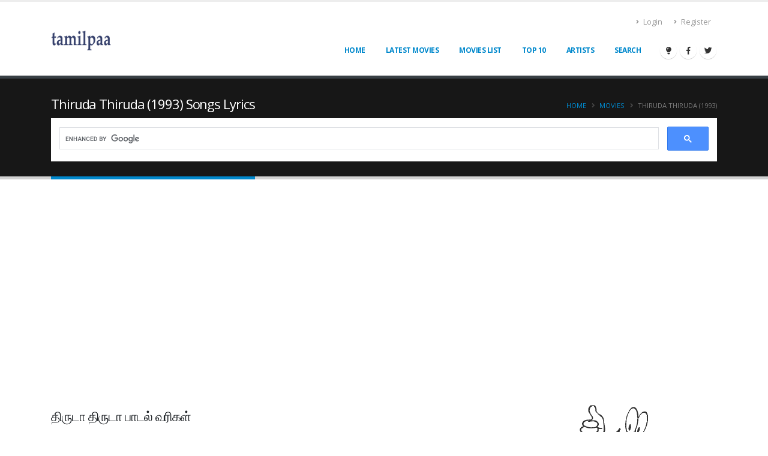

--- FILE ---
content_type: text/html; charset=UTF-8
request_url: https://www.tamilpaa.com/thiruda-thiruda-songs-lyrics
body_size: 10564
content:
<!DOCTYPE html>
<html lang="en" id="theme">

<head>
    <meta charset="utf-8">
    <meta http-equiv="X-UA-Compatible" content="IE=edge">
    <title>TamilPaa - Thiruda Thiruda (1993) Songs Lyrics |திருடா திருடா பாடல் வரிகள்</title>
    <meta name="csrf-token" content="6RqfY3cqZO46or0c5KdfNZGlnk3GormRsgAByEmQ">
    <meta name="description" content="Thiruda Thiruda (1993) songs lyrics, Thiruda Thiruda (1993) tamil lyrics, Thiruda Thiruda (1993) songs lyrics in tamil, திருடா திருடா பாடல் வரிகள், Thiruda Thiruda (1993) Songs, Thiruda Thiruda (1993) Varigal, Thiruda Thiruda (1993) Paadal Varigal">
    <meta name="keywords" content="Thiruda Thiruda (1993) songs lyrics in tamil, திருடா திருடா பாடல் வரிகள், Thiruda Thiruda (1993) Songs, Thiruda Thiruda (1993) Varigal, Thiruda Thiruda (1993) Paadal Varigal">
    <meta name="author" content="https://www.tamilpaa.com/DOMAIN">
    <link rel="canonical" href="https://www.tamilpaa.com/thiruda-thiruda-songs-lyrics" />
    <meta http-equiv="Content-Security-Policy" content="upgrade-insecure-requests">
    

    <!-- Mobile Metas -->
    <meta name="viewport" content="width=device-width, initial-scale=1, minimum-scale=1.0, shrink-to-fit=no">

    <!-- Web Fonts  -->
    <link rel="dns-prefetch" href="//fonts.gstatic.com">
    <link href="https://fonts.googleapis.com/css?family=Open+Sans:300,400,600,700,800%7CShadows+Into+Light" rel="stylesheet">

    <!-- Vendor CSS -->
    <link rel="stylesheet" href="https://www.tamilpaa.com/vendor/bootstrap/css/bootstrap.min.css">
    <link rel="stylesheet" href="https://www.tamilpaa.com/vendor/fontawesome-free/css/all.min.css">
    <link rel="stylesheet" href="https://www.tamilpaa.com/vendor/animate/animate.min.css">
    <link rel="stylesheet" href="https://www.tamilpaa.com/vendor/simple-line-icons/css/simple-line-icons.min.css">
    <link rel="stylesheet" href="https://www.tamilpaa.com/vendor/owl.carousel/assets/owl.carousel.min.css">
    <link rel="stylesheet" href="https://www.tamilpaa.com/vendor/owl.carousel/assets/owl.theme.default.min.css">
    <link rel="stylesheet" href="https://www.tamilpaa.com/vendor/magnific-popup/magnific-popup.min.css">

    <!-- Theme CSS -->
    <link rel="stylesheet" href="https://www.tamilpaa.com/css/theme.css">
    <link rel="stylesheet" href="https://www.tamilpaa.com/css/theme-elements.css">
    <link rel="stylesheet" href="https://www.tamilpaa.com/css/theme-blog.css">

    <!-- Current Page CSS -->
    <link rel="stylesheet" href="https://www.tamilpaa.com/vendor/rs-plugin/css/settings.css">
    <link rel="stylesheet" href="https://www.tamilpaa.com/vendor/rs-plugin/css/layers.css">
    <link rel="stylesheet" href="https://www.tamilpaa.com/vendor/rs-plugin/css/navigation.css">
    <link rel="stylesheet" href="https://www.tamilpaa.com/vendor/circle-flip-slideshow/css/component.css">

    <!-- Demo CSS -->

    <!-- Skin CSS -->
    <link rel="stylesheet" href="https://www.tamilpaa.com/css/skins/default.css">

    <!-- Theme Custom CSS -->
    <link rel="stylesheet" href="https://www.tamilpaa.com/css/custom.css">

    <!-- Head Libs -->
    <script src="https://www.tamilpaa.com/vendor/modernizr/modernizr.min.js"></script>

        <!-- sda code -->
    <script async src="https://pagead2.googlesyndication.com/pagead/js/adsbygoogle.js"></script>
    <script>
      (adsbygoogle = window.adsbygoogle || []).push({
        google_ad_client: "ca-pub-2989425397851729",
        enable_page_level_ads: true
      });
    </script>
        
</head>

<body class="">

    <div class="body" id="app">
        <header id="header" data-plugin-options="{'stickyEnabled': false, 'stickyEnableOnBoxed': false, 'stickyEnableOnMobile': false, 'stickyStartAt': 45, 'stickySetTop': '-45px', 'stickyChangeLogo': false}">
            <div class="header-body">
                <div class="header-container container">
                    <div class="header-row">
                        <div class="header-column">
                            <div class="header-row">
                                <div class="header-logo">
                                    <a href="https://www.tamilpaa.com">
                                        <img alt="TamilPaa" width="100" height="48" data-sticky-width="82" data-sticky-height="40" data-sticky-top="25" src="https://www.tamilpaa.com/images/tamilpaa-logo.png">
                                    </a>
                                </div>
                            </div>
                        </div>
                        <div class="header-column justify-content-end">
                            <div class="header-row pt-3">
                                <nav class="header-nav-top">
                                    <ul class="nav nav-pills">
                                                                                <li class="nav-item nav-item-anim-icon">
                                            <a class="nav-link pl-0" href="https://www.tamilpaa.com/login"><i class="fas fa-angle-right"></i> Login</a>
                                        </li>
                                        <li class="nav-item nav-item-anim-icon">
                                            <a class="nav-link" href="https://www.tamilpaa.com/sign-up"><i class="fas fa-angle-right"></i> Register</a>
                                        </li>
                                                                            </ul>
                                </nav>

                            </div>
                            <div class="header-row">
                                <div class="header-nav pt-1">
                                    <div class="header-nav-main header-nav-main-effect-1 header-nav-main-sub-effect-1">
                                        <nav class="collapse header-mobile-border-top">
                                            <ul class="nav nav-pills" id="mainNav">
                                                <li class="dropdown"><a class="dropdown-item " href="https://www.tamilpaa.com" id="home">Home</a></li>
                                                <li class="dropdown"><a class="dropdown-item " href="https://www.tamilpaa.com/latest-tamil-movies-list">Latest Movies</a></li>
                                                <li class="dropdown">
                                                    <a class="dropdown-item dropdown-toggle "> Movies List </a>
                                                    <ul class="dropdown-menu">
                                                        <li><a class="dropdown-item" href="https://www.tamilpaa.com/tamil-movies-list"> Tamil Movies List </a></li>
                                                        <li><a class="dropdown-item" href="https://www.tamilpaa.com/upcoming-tamil-movies-list"> Upcoming Movies</a></li>
                                                                                                                    <li><a class="dropdown-item" href="https://www.tamilpaa.com/tamil-movies-list-2026"> Tamil Movies List 2026</a></li>
                                                                                                                    <li><a class="dropdown-item" href="https://www.tamilpaa.com/tamil-movies-list-2025"> Tamil Movies List 2025</a></li>
                                                                                                                    <li><a class="dropdown-item" href="https://www.tamilpaa.com/tamil-movies-list-2024"> Tamil Movies List 2024</a></li>
                                                                                                                    <li><a class="dropdown-item" href="https://www.tamilpaa.com/tamil-movies-list-2023"> Tamil Movies List 2023</a></li>
                                                                                                                    <li><a class="dropdown-item" href="https://www.tamilpaa.com/tamil-movies-list-2022"> Tamil Movies List 2022</a></li>
                                                                                                                    <li><a class="dropdown-item" href="https://www.tamilpaa.com/tamil-movies-list-2021"> Tamil Movies List 2021</a></li>
                                                                                                            </ul>
                                                </li>
                                                <li class="dropdown">
                                                    <a class="dropdown-item dropdown-toggle ">Top 10</a>
                                                    <ul class="dropdown-menu">
                                                        <li><a class="dropdown-item" href="https://www.tamilpaa.com/top-ten-songs-lyrics"> Top 10 Songs </a></li>
                                                        <li><a class="dropdown-item" href="https://www.tamilpaa.com/top-ten-movies">Top 10 Movies</a></li>
                                                                                                                    <li><a class="dropdown-item" href="https://www.tamilpaa.com/tamil-top-songs-2025"> Best Songs of  2025</a></li>
                                                                                                                    <li><a class="dropdown-item" href="https://www.tamilpaa.com/tamil-top-songs-2024"> Best Songs of  2024</a></li>
                                                                                                                    <li><a class="dropdown-item" href="https://www.tamilpaa.com/tamil-top-songs-2023"> Best Songs of  2023</a></li>
                                                                                                                    <li><a class="dropdown-item" href="https://www.tamilpaa.com/tamil-top-songs-2022"> Best Songs of  2022</a></li>
                                                                                                                    <li><a class="dropdown-item" href="https://www.tamilpaa.com/tamil-top-songs-2021"> Best Songs of  2021</a></li>
                                                                                                            </ul>
                                                </li>
                                                <li class="dropdown">
                                                    <a class="dropdown-item dropdown-toggle"> Artists </a>
                                                    <ul class="dropdown-menu">
                                                        <li><a class="dropdown-item" href="https://www.tamilpaa.com/people-list">Artists List</a></li>
                                                        <li><a class="dropdown-item" href="https://www.tamilpaa.com/tamil-lyricist-list">Tamil Lyricist List</a></li>
                                                        <li><a class="dropdown-item" href="https://www.tamilpaa.com/tamil-singers-list">Tamil Singers List</a></li>
                                                        <li><a class="dropdown-item" href="https://www.tamilpaa.com/tamil-music-directors-list">Music Directors</a></li>
                                                        <li><a class="dropdown-item" href="https://www.tamilpaa.com/tamil-movie-stars-list">Movie Stars List</a></li>
                                                    </ul>
                                                </li>
                                                <li class="dropdown"><a class="dropdown-item " href="https://www.tamilpaa.com/search-movies-songs-lyrics">Search</a></li>
                                            </ul>
                                        </nav>
                                    </div>
                                    <ul class="header-social-icons social-icons">
                                        <li class="social-icons-facebook d-md-none d-lg-none"><a href="https://www.tamilpaa.com/search-movies-songs-lyrics" title="Search"><i class="fas fa-search"></i></a></li>
                                        <li class="social-icons-facebook"><a href="javascript:;" title="Dark" id="darkIt" class=" "><i class="fas fa-lightbulb"></i></a></li>
                                        <li class="social-icons-facebook"><a href="https://www.facebook.com/Tamilpaa" target="_blank" title="Facebook"><i class="fab fa-facebook-f"></i></a></li>
                                        <li class="social-icons-twitter"><a href="https://twitter.com/tamilpaa" target="_blank" title="Twitter"><i class="fab fa-twitter"></i></a></li>
                                    </ul>
                                    <button class="btn header-btn-collapse-nav" data-toggle="collapse" data-target=".header-nav-main nav">
                                        <i class="fas fa-bars"></i>
                                    </button>
                                </div>
                            </div>
                        </div>
                    </div>
                </div>
            </div>
        </header>

        <div role="main" class="main">
            <section class="page-header page-header-classic page-header-sm page-top">
    <div class="container">
        <div class="row">
            <div class="col-md-8 align-self-center p-static order-2 order-md-1">
                <h1 data-title-border>Thiruda Thiruda (1993) Songs Lyrics</h1>
            </div>

            <div class="col-md-4 align-self-center order-1 order-md-2">
                <ul class="breadcrumb d-block text-md-right">
                    <li><a href="https://www.tamilpaa.com">Home</a></li>
                    <li><a href="https://www.tamilpaa.com/tamil-movies-list">Movies</a></li>
                    <li class="active">Thiruda Thiruda (1993) </li>
                </ul>
            </div>
        </div>
        <div class="row">
            <div class="col-md-12 align-self-center p-static order-2 order-md-1 mt-2">
                <script async src="https://cse.google.com/cse.js?cx=003594246270614516395:u5l939toslm"></script>
                <div class="gcse-search"></div>
            </div>
        </div>
    </div>
</section>

<div class="container py-4">
    <div class="row">
        <div class="col-lg-8 order-lg-1">
            <div class="blog-posts">
                <div class="row">
                    <div class="col">

                        <h2 class="mb-2">திருடா திருடா பாடல் வரிகள்</h2>

                        <div class="row">
                            <div class="col-lg-12">
                                <div class="card">
                                    <img src="https://www.tamilpaa.com/upload/movies/thiruda-thiruda.jpg" alt="Thiruda Thiruda" class="card-img-top img-fluid appear-animation" data-appear-animation="rubberBand" data-appear-animation-delay="0" data-appear-animation-duration="2s" />
                                    <div class="card-body">
                                        <div class="row">
                                            <div class="col-md-12">
                                                <div class="row">
                                                    <div class="col-md-4 text-tertiary"> Movie Name </div>
                                                    <div class="col-md-8"> Thiruda Thiruda (1993) </div>
                                                </div>
                                                <div class="row">
                                                    <div class="col-md-4 text-tertiary"> Movie Name (in Tamil) </div>
                                                    <div class="col-md-8"> திருடா திருடா </div>
                                                </div>
                                                <div class="row">
                                                    <div class="col-md-4 text-tertiary"> Starring </div>
                                                    <div class="col-md-8"> Prashanth, Anand, Heera Rajgopal, Anu Agarwal, S. P. Balasubramaniam </div>
                                                </div>
                                                <div class="row">
                                                    <div class="col-md-4 text-tertiary"> Music </div>
                                                    <div class="col-md-8"> A. R. Rahman </div>
                                                </div>
                                                <div class="row">
                                                    <div class="col-md-4 text-tertiary"> Year </div>
                                                    <div class="col-md-8"> 13 November 1993 </div>
                                                </div>
                                            </div>
                                        </div>

                                    </div>
                                </div>
                            </div>
                        </div>

                        <div class="row">
                            <div class="col-lg-12 my-1">
                                <div class="card">
                                    <div class="card-header bg-color-grey text-1 text-uppercase">
                                        Lyrics List
                                    </div>
                                    <div class="card-body">
                                        <ul class="list list-icons list-icons-sm">
                                                                                        <li><i class="fas fa-caret-right"></i> <a href="https://www.tamilpaa.com/2a00aab134/raasathi-enn-tamil-songs-lyrics"> Raasathi Enn (ராசாத்தி என்ன்) </a></li>
                                                                                        <li><i class="fas fa-caret-right"></i> <a href="https://www.tamilpaa.com/75c1250a01/chandralekha-tamil-songs-lyrics"> Chandralekha (கொஞ்சம் நிலவு) </a></li>
                                                                                        <li><i class="fas fa-caret-right"></i> <a href="https://www.tamilpaa.com/dc47fa1e70/kannum-kannum-tamil-songs-lyrics"> Kannum Kannum (கண்ணும் கண்ணும்) </a></li>
                                                                                        <li><i class="fas fa-caret-right"></i> <a href="https://www.tamilpaa.com/b979a6aec9/putham-puthu-tamil-songs-lyrics"> Putham Puthu (புத்தம் புது) </a></li>
                                                                                        <li><i class="fas fa-caret-right"></i> <a href="https://www.tamilpaa.com/197342b256/thee-thee-tamil-songs-lyrics"> Thee Thee (தீ தீ தித்த்திக்கும் தீ) </a></li>
                                                                                        <li><i class="fas fa-caret-right"></i> <a href="https://www.tamilpaa.com/f72eafd333/aathukulla-airu-meenu-tamil-songs-lyrics"> Aathukulla Airu Meenu (ஆத்துக்குள்ள அயிர மீனு) </a></li>
                                                                                    </ul>
                                    </div>
                                </div>

                            </div>
                        </div>
                        
                        <div class="row">
                            <div class="col-lg-12 my-1">
                                <div class="card">
                                    <div class="card-header bg-color-grey text-1 text-uppercase">
                                        Story
                                    </div>
                                    <div class="card-body">
                                        Freshly printed bank notes to the value of 1,000 crore are stolen in India from a train by the henchmen of a tough gangster T.T. Vikram (Salim Ghouse) living in London. Portly CBI Inspector Laxminarayan (S.P. Balasubrahmanyam) and the other CBI officers are assigned to track down the 1,000 crore worth of stolen currency from the Nasik Government Security Press in 10 days.<br />
The CBI traces the robbery to Ashok Chellaiya, a businessman who had orchestrated the robbery. But before Ashok is arrested, he posts a key card of the container that holds the 1,000 crore notes to his ex, Chandralekha (Anu Agarwal). The CBI officers find a clue “SKF 1138” in Ashok’s office and grill him about it with no success. So they decide to question Chandralekha. Chandralekha, an entertainer by profession, absconds with the card when she learns that Ashok is arrested.<br />
<br />
Kadir (Anand) and Azhagu (Prashanth) are two thieves who are notorious in their village in South India for targeting rich landlords. During one robbery attempt, Azhagu stops the landlord’s niece, Rasathi (Heera Rajgopal), from committing suicide. She in turn offers to help them escape her uncle’s henchman on the condition that they take her with them.<br />
On the run from her uncle’s henchmen, they climb on top of a moving train. Chandralekha, traveling by the same train, helps the three get inside but quickly deduces that they are thieves. When CBI stops the train looking for her, she asks for their help, in return for a large sum of money. They help her escape in a horse cart but the CBI continues the pursuit. They fall from a cliff into the water below to escape. After resting, Kadir and Azhagu wake up to realize that Chandralekha has vanished along with their money bag. They leave a sleeping Rasathi alone and go to find Chandralekha.<br />
<br />
Vikram returns to India and bails out Ashok, but then kills him because he got caught. Chandralekha tries to call Ashok, but Vikram arranges to meet her to get the key card. The thieves find her, take back their bag and also steal one of her handbags. But the local police officers who see this,think that they stole her money bag, return it to her and arrest the thieves.<br />
While being transported back, they find a handgun on the handbag they stole from Chandralekha. Using the handgun, they escape the police and board a local bus, only to find an enraged Rasathi inside. A group of strong men stop the bus and look for Rasathi. Azhagu points out the hiding Rasathi to the men. The men forcefully drag her, beat her and take her away in a car. Azhagu and Kadir, realizing their mistake, chase and rescue Rasathi.<br />
<br />
Rasathi then tells them her story and that the goons are her uncle’s men. She grew up with her uncle and her aunt after the death of her parents. But after an astrologer told her uncle that he or his niece would die soon, he decided to marry Rasathi, thus making her his wife and also to get her wealth. That was the reason why she had tried to commit suicide earlier and is now running away from him.<br />
<br />
Chandralekha meets with Vikram’s men but realizes that the thieves robbed her handbag which contained the key card. Meanwhile the thieves throw away the contents of the handbag into a river after finding nothing valuable in it. The thieves reach a carnival and try to hide when they spot police officers. Chandralekha too, along with a couple of Vikram’s goons reach at the carnival. She manages to elude the goons, and promises large sum of money in return for the card to Kadir and Azhagu. The next day, they dive into the river and retrieve the card, only to get captured by Vikram and his goons, while Rasathi hides and watches. The goons beat the thieves to get information on the container from Chandralekha. She tells them that the container will pass through a particular checkpoint at a particular time. During this, Kadir steals the card. Soon a group of people pass near them. Rasathi in the cover of the people, help Kadir, Azhagu and Chandralekha escape. The goons, realizing that the card is missing, give chase but lose them. Vikram goes after the container.<br />
<br />
CBI officers, realizing that SKF 1138 is the number of a cargo container, are on pursuit to find it. The cargo container SKF 1138 is being transported in a truck, driven by an alcoholic driver who gives his truck as an assurance to a local bar owner for his previous spending in the bar. Kadir, Azhagu, Rasathi and Chandralekha run into the local police and runs away from them. While on the run, they accidentally fall from the edge of a cliff to on top of the cargo container which is being stolen by the truck driver. The truck driver, thinking that they are sent by the shop owner, tries to get them off the truck by driving erratically. This results in the truck falling into a river. All of them get out unharmed and use local elephants to pull out the truck. Kadir, Azhagu, Rasathi and Chandralekha then use the key card to open the container and are happy to see the money as Kadir and Rasathi profess their love for each other in secrecy.<br />
<br />
A little while later, Rasathi’s uncle finds her and takes her away and while Azhagu professes his love for Rasathi to a shocked Kadir. But as soon as they find out about her kidnapping, they go back to her uncle’s house and rescue her. Vikram gets a tip about the truck from a local, find it along with Chandralekha and the key card. Vikram and his goons tie her up and leave with the truck. On their way back, Azhagu and Kadir sees Vikram&#039;s men taking the truck. They manage to beat Vikram’s goons, climb on the truck and take it away.Then they hide the truck in the village.<br />
<br />
Laxminarayan and the CBI finds and arrests Chandralekha but, unable to find the truck, gather all the people in the village and tells them about the truck and the vast amount of money in it. This causes all the villagers to search for the truck frantically, which is exactly CBI hoped for. Kadir asks Rasathi to forget about him as he doesn’t want to see Azhagu hurt. Azhagu professes his love to Rasathi, who rejects it and leaves both of them.<br />
<br />
As Rasathi has always been against stealing, she decides to tell the CBI the location of truck with the money. But on the way, she is kidnapped by Vikram, is tied to the back of a car and is dragged to the village. In the village, Kadir and Azhagu, gives up the truck for the safety of Rasathi. The village people, sensing this is the truck with the money, all clamor to get to it. Vikram’s goons open fire on the people in which Rasathi’s evil uncle is killed. Vikram rides the truck away and take Rasathi as hostage.<br />
Chandralekha tells the CBI that the original plan was to take the container outside the country by a cruise liner, using a cargo train to get to the cruise liner. The CBI then finds the train Vikram is now traveling in but is unable to stop it. They pursue after the train. Kadir and Azhagu, has also followed Vikram to the train. During the battle with Vikram‘s goons and rescuing Rasathi, Azhagu sees Kadir and Rasathi embrace each other and realizes that they are in love. Then they fight and beat Vikram, get the key card and manage to stop the train.<br />
<br />
After seeing the container with the money, Kadir and Azhagu playfully ask the other to take care of Rasathi, while they take the money. The CBI catches up the train and secures the money.
                                    </div>
                                </div>
                            </div>
                        </div>

                        <div class="row">
                            <div class="col my-1">
                                <blockquote class="with-borders">
                                    <header>tags: </header>
                                    <p>
                                        <a href="https://www.tamilpaa.com/thiruda-thiruda-songs-lyrics">Thiruda Thiruda,  Thiruda Thiruda Songs Lyrics</a>,
                                        <a href="https://www.tamilpaa.com/thiruda-thiruda-songs-lyrics">Thiruda Thiruda Lyrics</a>,
                                        <a href="https://www.tamilpaa.com/thiruda-thiruda-songs-lyrics">Thiruda Thiruda Lyrics in Tamil</a>,
                                        <a href="https://www.tamilpaa.com/thiruda-thiruda-songs-lyrics">Thiruda Thiruda Tamil Lyrics</a>,
                                        <a href="https://www.tamilpaa.com/thiruda-thiruda-songs-lyrics">திருடா திருடா</a>,
                                        <a href="https://www.tamilpaa.com/thiruda-thiruda-songs-lyrics">திருடா திருடா பாடல் வரிகள்</a>,
                                        <a href="https://www.tamilpaa.com/thiruda-thiruda-songs-lyrics">திருடா திருடா வரிகள்</a>
                                    </p>
                                </blockquote>
                            </div>
                        </div>

                                                <div class="row">
                            <div class="col">
                                <div class="blog-posts">
                                    <div class="row">
                                                                            </div>
                                </div>
                            </div>
                        </div>
                                            </div>
                </div>
            </div>

        </div>
        <div class="col-lg-4 order-lg-2">
            <aside class="sidebar">
                <div class="text-center"><img src="https://www.tamilpaa.com/images/here.gif" class="img-fluid border-radius-0" /></div>
                <div class="fb-page" data-href="https://www.facebook.com/Tamilpaa" data-small-header="true" data-adapt-container-width="true" data-hide-cover="true" data-show-facepile="true">
                    <blockquote cite="https://www.facebook.com/Tamilpaa" class="fb-xfbml-parse-ignore"><a href="https://www.facebook.com/Tamilpaa">TamilPaa</a></blockquote>
                </div>

                <div class="heading heading-border heading-bottom-border pt-4">
                    <h4 class="font-weight-normal">Latest <strong class="font-weight-extra-bold">Hits</strong></h1>
                </div>

                <ul class="list list-icons">
                                            <li><i class="fas fa-music"></i> <a href="https://www.tamilpaa.com/1efa4cc21a/pidikkum-unnai-pidikkum-tamil-songs-lyrics">Pidikkum unnai pidikkum <br /> பிடிக்கும் உன்னை பிடிக்கும்</a></li>
                                    </ul>

                <div class="heading heading-border heading-bottom-border pt-4">
                    <h4 class="font-weight-normal">Latest <strong class="font-weight-extra-bold">Movies</strong></h1>
                </div>

                <ul class="list list-icons">
                                            <li><i class="fas fa-film"></i> <a href="https://www.tamilpaa.com/vidaamuyarchi-songs-lyrics"> Vidaamuyarchi (விடாமுயற்சி)</a></li>
                                            <li><i class="fas fa-film"></i> <a href="https://www.tamilpaa.com/jailer-2-songs-lyrics"> Jailer 2 (ஜெயிலர் 2)</a></li>
                                            <li><i class="fas fa-film"></i> <a href="https://www.tamilpaa.com/dinasari-songs-lyrics"> Dinasari (தினசரி)</a></li>
                                            <li><i class="fas fa-film"></i> <a href="https://www.tamilpaa.com/jana-nayagan-songs-lyrics"> Jana Nayagan (ஜன நாயகன்)</a></li>
                                            <li><i class="fas fa-film"></i> <a href="https://www.tamilpaa.com/retta-thala-songs-lyrics"> Retta Thala (இரட்டை தலை)</a></li>
                                            <li><i class="fas fa-film"></i> <a href="https://www.tamilpaa.com/arasan-songs-lyrics"> Arasan (அரசன்)</a></li>
                                            <li><i class="fas fa-film"></i> <a href="https://www.tamilpaa.com/wolf-songs-lyrics"> Wolf (வுல்ஃப்)</a></li>
                                            <li><i class="fas fa-film"></i> <a href="https://www.tamilpaa.com/dude-songs-lyrics"> Dude (டூட்)</a></li>
                                            <li><i class="fas fa-film"></i> <a href="https://www.tamilpaa.com/diesel-songs-lyrics"> Diesel (டீசல்)</a></li>
                                            <li><i class="fas fa-film"></i> <a href="https://www.tamilpaa.com/rambo-songs-lyrics"> Rambo (ரம்போ)</a></li>
                                    </ul>

                <div class="tabs tabs-dark mb-4 pb-2">
                    <ul class="nav nav-tabs">
                        <li class="nav-item active"><a class="nav-link show active text-1 font-weight-bold text-uppercase" href="#popularPosts" data-toggle="tab">Top 10 Movies</a></li>
                        <li class="nav-item"><a class="nav-link text-1 font-weight-bold text-uppercase" href="#recentPosts" data-toggle="tab">Top 10 Songs</a></li>
                    </ul>
                    <div class="tab-content">
                        <div class="tab-pane active" id="popularPosts">
                            <ul class="simple-post-list">
                                                                <li>
                                    <div class="post-image">
                                        <div class="img-thumbnail img-thumbnail-no-borders d-block">
                                            <a href="https://www.tamilpaa.com/vidaamuyarchi-songs-lyrics">
                                            <img src="https://www.tamilpaa.com/upload/movies/100x65/tamilpaa.jpg" alt="Vidaamuyarchi">
                                            </a>
                                        </div>
                                    </div>
                                    <div class="post-info">
                                        <a href="https://www.tamilpaa.com/vidaamuyarchi-songs-lyrics">Vidaamuyarchi</a>
                                        <div class="post-meta">
                                            விடாமுயற்சி
                                        </div>
                                    </div>
                                </li>
                                                                <li>
                                    <div class="post-image">
                                        <div class="img-thumbnail img-thumbnail-no-borders d-block">
                                            <a href="https://www.tamilpaa.com/jana-nayagan-songs-lyrics">
                                            <img src="https://www.tamilpaa.com/upload/movies/100x65/jana-nayagan.jpeg" alt="Jana Nayagan">
                                            </a>
                                        </div>
                                    </div>
                                    <div class="post-info">
                                        <a href="https://www.tamilpaa.com/jana-nayagan-songs-lyrics">Jana Nayagan</a>
                                        <div class="post-meta">
                                            ஜன நாயகன்
                                        </div>
                                    </div>
                                </li>
                                                                <li>
                                    <div class="post-image">
                                        <div class="img-thumbnail img-thumbnail-no-borders d-block">
                                            <a href="https://www.tamilpaa.com/jailer-2-songs-lyrics">
                                            <img src="https://www.tamilpaa.com/upload/movies/100x65/jailer-2.jpeg" alt="Jailer 2">
                                            </a>
                                        </div>
                                    </div>
                                    <div class="post-info">
                                        <a href="https://www.tamilpaa.com/jailer-2-songs-lyrics">Jailer 2</a>
                                        <div class="post-meta">
                                            ஜெயிலர் 2
                                        </div>
                                    </div>
                                </li>
                                                                <li>
                                    <div class="post-image">
                                        <div class="img-thumbnail img-thumbnail-no-borders d-block">
                                            <a href="https://www.tamilpaa.com/dinasari-songs-lyrics">
                                            <img src="https://www.tamilpaa.com/upload/movies/100x65/tamilpaa.jpg" alt="Dinasari">
                                            </a>
                                        </div>
                                    </div>
                                    <div class="post-info">
                                        <a href="https://www.tamilpaa.com/dinasari-songs-lyrics">Dinasari</a>
                                        <div class="post-meta">
                                            தினசரி
                                        </div>
                                    </div>
                                </li>
                                                                <li>
                                    <div class="post-image">
                                        <div class="img-thumbnail img-thumbnail-no-borders d-block">
                                            <a href="https://www.tamilpaa.com/arasan-songs-lyrics">
                                            <img src="https://www.tamilpaa.com/upload/movies/100x65/tamilpaa.jpg" alt="Arasan">
                                            </a>
                                        </div>
                                    </div>
                                    <div class="post-info">
                                        <a href="https://www.tamilpaa.com/arasan-songs-lyrics">Arasan</a>
                                        <div class="post-meta">
                                            அரசன்
                                        </div>
                                    </div>
                                </li>
                                                                <li>
                                    <div class="post-image">
                                        <div class="img-thumbnail img-thumbnail-no-borders d-block">
                                            <a href="https://www.tamilpaa.com/retta-thala-songs-lyrics">
                                            <img src="https://www.tamilpaa.com/upload/movies/100x65/tamilpaa.jpg" alt="Retta Thala">
                                            </a>
                                        </div>
                                    </div>
                                    <div class="post-info">
                                        <a href="https://www.tamilpaa.com/retta-thala-songs-lyrics">Retta Thala</a>
                                        <div class="post-meta">
                                            இரட்டை தலை
                                        </div>
                                    </div>
                                </li>
                                                                <li>
                                    <div class="post-image">
                                        <div class="img-thumbnail img-thumbnail-no-borders d-block">
                                            <a href="https://www.tamilpaa.com/wolf-songs-lyrics">
                                            <img src="https://www.tamilpaa.com/upload/movies/100x65/tamilpaa.jpg" alt="Wolf">
                                            </a>
                                        </div>
                                    </div>
                                    <div class="post-info">
                                        <a href="https://www.tamilpaa.com/wolf-songs-lyrics">Wolf</a>
                                        <div class="post-meta">
                                            வுல்ஃப்
                                        </div>
                                    </div>
                                </li>
                                                                <li>
                                    <div class="post-image">
                                        <div class="img-thumbnail img-thumbnail-no-borders d-block">
                                            <a href="https://www.tamilpaa.com/dude-songs-lyrics">
                                            <img src="https://www.tamilpaa.com/upload/movies/100x65/dude.png" alt="Dude">
                                            </a>
                                        </div>
                                    </div>
                                    <div class="post-info">
                                        <a href="https://www.tamilpaa.com/dude-songs-lyrics">Dude</a>
                                        <div class="post-meta">
                                            டூட்
                                        </div>
                                    </div>
                                </li>
                                                                <li>
                                    <div class="post-image">
                                        <div class="img-thumbnail img-thumbnail-no-borders d-block">
                                            <a href="https://www.tamilpaa.com/diesel-songs-lyrics">
                                            <img src="https://www.tamilpaa.com/upload/movies/100x65/diesel.jpg" alt="Diesel">
                                            </a>
                                        </div>
                                    </div>
                                    <div class="post-info">
                                        <a href="https://www.tamilpaa.com/diesel-songs-lyrics">Diesel</a>
                                        <div class="post-meta">
                                            டீசல்
                                        </div>
                                    </div>
                                </li>
                                                                <li>
                                    <div class="post-image">
                                        <div class="img-thumbnail img-thumbnail-no-borders d-block">
                                            <a href="https://www.tamilpaa.com/rambo-songs-lyrics">
                                            <img src="https://www.tamilpaa.com/upload/movies/100x65/rambo.jpg" alt="Rambo">
                                            </a>
                                        </div>
                                    </div>
                                    <div class="post-info">
                                        <a href="https://www.tamilpaa.com/rambo-songs-lyrics">Rambo</a>
                                        <div class="post-meta">
                                            ரம்போ
                                        </div>
                                    </div>
                                </li>
                                                            </ul>
                        </div>
                        <div class="tab-pane" id="recentPosts">
                            <ul class="simple-post-list">
                                                                <li>
                                    <div class="post-image">
                                        <div class="img-thumbnail img-thumbnail-no-borders d-block">
                                            <a href="https://www.tamilpaa.com/80c22263a0/oorum-blood-tamil-songs-lyrics">
                                                <img src="https://www.tamilpaa.com/upload/movies/100x65/dude.png" alt="Oorum Blood">
                                            </a>
                                        </div>
                                    </div>
                                    <div class="post-info">
                                        <a href="https://www.tamilpaa.com/80c22263a0/oorum-blood-tamil-songs-lyrics">Oorum Blood</a>
                                        <div class="post-meta">
                                            ஊறும் ப்ளட்டு
                                        </div>
                                    </div>
                                </li>
                                                                <li>
                                    <div class="post-image">
                                        <div class="img-thumbnail img-thumbnail-no-borders d-block">
                                            <a href="https://www.tamilpaa.com/2c4c789bc3/vazhithunaiye-tamil-songs-lyrics">
                                                <img src="https://www.tamilpaa.com/upload/movies/100x65/tamilpaa.jpg" alt="Vazhithunaiye">
                                            </a>
                                        </div>
                                    </div>
                                    <div class="post-info">
                                        <a href="https://www.tamilpaa.com/2c4c789bc3/vazhithunaiye-tamil-songs-lyrics">Vazhithunaiye</a>
                                        <div class="post-meta">
                                            வழி துணையே
                                        </div>
                                    </div>
                                </li>
                                                                <li>
                                    <div class="post-image">
                                        <div class="img-thumbnail img-thumbnail-no-borders d-block">
                                            <a href="https://www.tamilpaa.com/b9d26d6fea/yennai-izhukkuthadi-tamil-songs-lyrics">
                                                <img src="https://www.tamilpaa.com/upload/movies/100x65/kadhalikka-neramillai.jpg" alt="Yennai Izhukkuthadi">
                                            </a>
                                        </div>
                                    </div>
                                    <div class="post-info">
                                        <a href="https://www.tamilpaa.com/b9d26d6fea/yennai-izhukkuthadi-tamil-songs-lyrics">Yennai Izhukkuthadi</a>
                                        <div class="post-meta">
                                            என்னை இழு இழு இழுக்குதடி
                                        </div>
                                    </div>
                                </li>
                                                                <li>
                                    <div class="post-image">
                                        <div class="img-thumbnail img-thumbnail-no-borders d-block">
                                            <a href="https://www.tamilpaa.com/1c3111d1cb/yendi-vittu-pona-tamil-songs-lyrics">
                                                <img src="https://www.tamilpaa.com/upload/movies/100x65/tamilpaa.jpg" alt="Yendi Vittu Pona">
                                            </a>
                                        </div>
                                    </div>
                                    <div class="post-info">
                                        <a href="https://www.tamilpaa.com/1c3111d1cb/yendi-vittu-pona-tamil-songs-lyrics">Yendi Vittu Pona</a>
                                        <div class="post-meta">
                                            யேன்டி விட்டு போனா
                                        </div>
                                    </div>
                                </li>
                                                                <li>
                                    <div class="post-image">
                                        <div class="img-thumbnail img-thumbnail-no-borders d-block">
                                            <a href="https://www.tamilpaa.com/ed8c826fa4/sithira-puthiri-tamil-songs-lyrics">
                                                <img src="https://www.tamilpaa.com/upload/movies/100x65/tamilpaa.jpg" alt="Sithira Puthiri">
                                            </a>
                                        </div>
                                    </div>
                                    <div class="post-info">
                                        <a href="https://www.tamilpaa.com/ed8c826fa4/sithira-puthiri-tamil-songs-lyrics">Sithira Puthiri</a>
                                        <div class="post-meta">
                                            சித்திர புத்திரி
                                        </div>
                                    </div>
                                </li>
                                                                <li>
                                    <div class="post-image">
                                        <div class="img-thumbnail img-thumbnail-no-borders d-block">
                                            <a href="https://www.tamilpaa.com/f2a4ebf291/singari-tamil-songs-lyrics">
                                                <img src="https://www.tamilpaa.com/upload/movies/100x65/dude.png" alt="Singari">
                                            </a>
                                        </div>
                                    </div>
                                    <div class="post-info">
                                        <a href="https://www.tamilpaa.com/f2a4ebf291/singari-tamil-songs-lyrics">Singari</a>
                                        <div class="post-meta">
                                            சிங்காரி
                                        </div>
                                    </div>
                                </li>
                                                                <li>
                                    <div class="post-image">
                                        <div class="img-thumbnail img-thumbnail-no-borders d-block">
                                            <a href="https://www.tamilpaa.com/f73af56838/pathikichu-tamil-songs-lyrics">
                                                <img src="https://www.tamilpaa.com/upload/movies/100x65/tamilpaa.jpg" alt="Pathikichu">
                                            </a>
                                        </div>
                                    </div>
                                    <div class="post-info">
                                        <a href="https://www.tamilpaa.com/f73af56838/pathikichu-tamil-songs-lyrics">Pathikichu</a>
                                        <div class="post-meta">
                                            பத்திகிச்சு
                                        </div>
                                    </div>
                                </li>
                                                                <li>
                                    <div class="post-image">
                                        <div class="img-thumbnail img-thumbnail-no-borders d-block">
                                            <a href="https://www.tamilpaa.com/6ccaf56f60/tholanja-manasu-tamil-songs-lyrics">
                                                <img src="https://www.tamilpaa.com/upload/movies/100x65/nesippaya.jpg" alt="Tholanja Manasu">
                                            </a>
                                        </div>
                                    </div>
                                    <div class="post-info">
                                        <a href="https://www.tamilpaa.com/6ccaf56f60/tholanja-manasu-tamil-songs-lyrics">Tholanja Manasu</a>
                                        <div class="post-meta">
                                            தொலைஞ்ச மனசு
                                        </div>
                                    </div>
                                </li>
                                                                <li>
                                    <div class="post-image">
                                        <div class="img-thumbnail img-thumbnail-no-borders d-block">
                                            <a href="https://www.tamilpaa.com/6713a0b9d3/sawadeeka-tamil-songs-lyrics">
                                                <img src="https://www.tamilpaa.com/upload/movies/100x65/tamilpaa.jpg" alt="Sawadeeka">
                                            </a>
                                        </div>
                                    </div>
                                    <div class="post-info">
                                        <a href="https://www.tamilpaa.com/6713a0b9d3/sawadeeka-tamil-songs-lyrics">Sawadeeka</a>
                                        <div class="post-meta">
                                            ஸவாடீக்கா
                                        </div>
                                    </div>
                                </li>
                                                                <li>
                                    <div class="post-image">
                                        <div class="img-thumbnail img-thumbnail-no-borders d-block">
                                            <a href="https://www.tamilpaa.com/9c6d05e34b/kanna-kattikittu-tamil-songs-lyrics">
                                                <img src="https://www.tamilpaa.com/upload/movies/100x65/tamilpaa.jpg" alt="Kanna Kattikittu">
                                            </a>
                                        </div>
                                    </div>
                                    <div class="post-info">
                                        <a href="https://www.tamilpaa.com/9c6d05e34b/kanna-kattikittu-tamil-songs-lyrics">Kanna Kattikittu</a>
                                        <div class="post-meta">
                                            கண்ண கட்டிக்கிட்டு
                                        </div>
                                    </div>
                                </li>
                                                            </ul>
                        </div>
                    </div>
                </div>
                <div class="heading heading-border heading-bottom-border pt-4">
                    <h4 class="font-weight-normal">Your <strong class="font-weight-extra-bold">Favourite</strong></h1>
                </div>
                <ul class="simple-post-list">
                                        <li>
                        <div class="post-image">
                            <div class="img-thumbnail img-thumbnail-no-borders d-block">
                                <a href="https://www.tamilpaa.com/mersal-songs-lyrics">
                                    <img src="https://www.tamilpaa.com/upload/movies/mersal.jpg" width="100" alt="Mersal">
                                </a>
                            </div>
                        </div>
                        <div class="post-info">
                            <a href="https://www.tamilpaa.com/mersal-songs-lyrics">Mersal</a> <br/>
                            <a href="https://www.tamilpaa.com/mersal-songs-lyrics">மெர்சல்</a>
                        </div>
                    </li>
                                        <li>
                        <div class="post-image">
                            <div class="img-thumbnail img-thumbnail-no-borders d-block">
                                <a href="https://www.tamilpaa.com/alaipayuthey-songs-lyrics">
                                    <img src="https://www.tamilpaa.com/upload/movies/alaipayuthey.jpg" width="100" alt="Alaipayuthey">
                                </a>
                            </div>
                        </div>
                        <div class="post-info">
                            <a href="https://www.tamilpaa.com/alaipayuthey-songs-lyrics">Alaipayuthey</a> <br/>
                            <a href="https://www.tamilpaa.com/alaipayuthey-songs-lyrics">அலைபாயுதே</a>
                        </div>
                    </li>
                                        <li>
                        <div class="post-image">
                            <div class="img-thumbnail img-thumbnail-no-borders d-block">
                                <a href="https://www.tamilpaa.com/kadhalar-dhinam-songs-lyrics">
                                    <img src="https://www.tamilpaa.com/upload/movies/kadhalar-dhinam.jpg" width="100" alt="Kadhalar Dhinam">
                                </a>
                            </div>
                        </div>
                        <div class="post-info">
                            <a href="https://www.tamilpaa.com/kadhalar-dhinam-songs-lyrics">Kadhalar Dhinam</a> <br/>
                            <a href="https://www.tamilpaa.com/kadhalar-dhinam-songs-lyrics">காதலர் தினம்</a>
                        </div>
                    </li>
                                        <li>
                        <div class="post-image">
                            <div class="img-thumbnail img-thumbnail-no-borders d-block">
                                <a href="https://www.tamilpaa.com/jeans-songs-lyrics">
                                    <img src="https://www.tamilpaa.com/upload/movies/jeans.jpg" width="100" alt="Jeans">
                                </a>
                            </div>
                        </div>
                        <div class="post-info">
                            <a href="https://www.tamilpaa.com/jeans-songs-lyrics">Jeans</a> <br/>
                            <a href="https://www.tamilpaa.com/jeans-songs-lyrics">ஜீன்ஸ்</a>
                        </div>
                    </li>
                                        <li>
                        <div class="post-image">
                            <div class="img-thumbnail img-thumbnail-no-borders d-block">
                                <a href="https://www.tamilpaa.com/i-ai-songs-lyrics">
                                    <img src="https://www.tamilpaa.com/upload/movies/i-tamil-movie.jpg" width="100" alt="I (Ai)">
                                </a>
                            </div>
                        </div>
                        <div class="post-info">
                            <a href="https://www.tamilpaa.com/i-ai-songs-lyrics">I (Ai)</a> <br/>
                            <a href="https://www.tamilpaa.com/i-ai-songs-lyrics">ஐ</a>
                        </div>
                    </li>
                                        <li>
                        <div class="post-image">
                            <div class="img-thumbnail img-thumbnail-no-borders d-block">
                                <a href="https://www.tamilpaa.com/achcham-yenbadhu-madamaiyada-songs-lyrics">
                                    <img src="https://www.tamilpaa.com/upload/movies/achcham-yenbadhu-madamaiyada.jpg" width="100" alt="Achcham Yenbadhu Madamaiyada">
                                </a>
                            </div>
                        </div>
                        <div class="post-info">
                            <a href="https://www.tamilpaa.com/achcham-yenbadhu-madamaiyada-songs-lyrics">Achcham Yenbadhu Madamaiyada</a> <br/>
                            <a href="https://www.tamilpaa.com/achcham-yenbadhu-madamaiyada-songs-lyrics">அச்சம் என்பது மடமையடா</a>
                        </div>
                    </li>
                                        <li>
                        <div class="post-image">
                            <div class="img-thumbnail img-thumbnail-no-borders d-block">
                                <a href="https://www.tamilpaa.com/uyirae-songs-lyrics">
                                    <img src="https://www.tamilpaa.com/upload/movies/uyirae.jpg" width="100" alt="Uyirae">
                                </a>
                            </div>
                        </div>
                        <div class="post-info">
                            <a href="https://www.tamilpaa.com/uyirae-songs-lyrics">Uyirae</a> <br/>
                            <a href="https://www.tamilpaa.com/uyirae-songs-lyrics">உயிரே</a>
                        </div>
                    </li>
                                        <li>
                        <div class="post-image">
                            <div class="img-thumbnail img-thumbnail-no-borders d-block">
                                <a href="https://www.tamilpaa.com/bigil-songs-lyrics">
                                    <img src="https://www.tamilpaa.com/upload/movies/bigil.jpg" width="100" alt="Bigil">
                                </a>
                            </div>
                        </div>
                        <div class="post-info">
                            <a href="https://www.tamilpaa.com/bigil-songs-lyrics">Bigil</a> <br/>
                            <a href="https://www.tamilpaa.com/bigil-songs-lyrics">பிகில்</a>
                        </div>
                    </li>
                                        <li>
                        <div class="post-image">
                            <div class="img-thumbnail img-thumbnail-no-borders d-block">
                                <a href="https://www.tamilpaa.com/bombay-songs-lyrics">
                                    <img src="https://www.tamilpaa.com/upload/movies/bombay.jpg" width="100" alt="Bombay">
                                </a>
                            </div>
                        </div>
                        <div class="post-info">
                            <a href="https://www.tamilpaa.com/bombay-songs-lyrics">Bombay</a> <br/>
                            <a href="https://www.tamilpaa.com/bombay-songs-lyrics">பம்பாய்</a>
                        </div>
                    </li>
                                        <li>
                        <div class="post-image">
                            <div class="img-thumbnail img-thumbnail-no-borders d-block">
                                <a href="https://www.tamilpaa.com/mudhalvan-songs-lyrics">
                                    <img src="https://www.tamilpaa.com/upload/movies/mudhalvan.jpg" width="100" alt="Mudhalvan">
                                </a>
                            </div>
                        </div>
                        <div class="post-info">
                            <a href="https://www.tamilpaa.com/mudhalvan-songs-lyrics">Mudhalvan</a> <br/>
                            <a href="https://www.tamilpaa.com/mudhalvan-songs-lyrics">முதல்வன்</a>
                        </div>
                    </li>
                                    </ul>
            </aside>
        </div>
    </div>
</div>
<script>
    (function (d, s, id) {
        var js, fjs = d.getElementsByTagName(s)[0];
        if (d.getElementById(id)) return;
        js = d.createElement(s);
        js.id = id;
        js.src = 'https://connect.facebook.net/en_US/sdk.js#xfbml=1&version=v3.1';
        fjs.parentNode.insertBefore(js, fjs);
    }(document, 'script', 'facebook-jssdk'));

</script>

        </div>

        <section class="call-to-action call-to-action-default with-button-arrow content-align-center call-to-action-in-footer">
            <div class="container">
                <div class="row">
                    <div class="col-md-9 col-lg-9">
                        <div class="call-to-action-content">
                            <h2 class="font-weight-normal text-6 mb-0">Whistle podu song lyrics, goat tamil lyrics</h2>
                        </div>
                    </div>
                    <div class="col-md-3 col-lg-3">
                        <div class="call-to-action-btn">
                            <a href="https://www.tamilpaa.com/the-greatest-of-all-time-songs-lyrics" class="btn btn-dark btn-lg text-3 font-weight-semibold px-4 py-3">View</a><span class="arrow hlb d-none d-md-block" data-appear-animation="rotateInUpLeft" style="top: -40px; left: 70%;"></span>
                        </div>
                    </div>
                </div>
            </div>
        </section>

        <footer id="footer">
            <div class="container">
                <div class="footer-ribbon">
                    <span>Get in Touch</span>
                </div>
                <div class="row py-5 my-4">
                    <div class="col-md-12 mb-4 mb-lg-0">
                        <div class="row">
                            <div class="col-6 col-lg-3 mb-4 mb-lg-0">
                                <h5 class="text-3 mb-3">Link</h5>
                                <ul class="list list-icons list-icons-sm mb-0">
                                    <li><i class="fas fa-angle-right top-8"></i> <a class="link-hover-style-1" href="https://www.tamilpaa.com/search-movies-songs-lyrics">Search</a></li>
                                    <li><i class="fas fa-angle-right top-8"></i> <a class="link-hover-style-1" href="https://www.tamilpaa.com/post-tamil-songs-lyrics">Post Lyrics</a></li>
                                    <li><i class="fas fa-angle-right top-8"></i> <a class="link-hover-style-1" href="https://www.tamilpaa.com/contributors">Contributors</a></li>
                                    <li><i class="fas fa-angle-right top-8"></i> <a class="link-hover-style-1" href="https://www.tamilpaa.com/bigg-boss-4-tamil-voting">Bigg Boss 4 Tamil</a></li>
                                    <li><i class="fas fa-angle-right top-8"></i> <a class="link-hover-style-1" href="https://www.tamilpaa.com/bigg-boss-5-tamil-voting">Bigg Boss 5 Tamil</a></li>
                                </ul>
                            </div>
                            <div class="col-6 col-lg-3 mb-4 mb-lg-0">
                                <h5 class="text-3 mb-3">Movies</h5>
                                <ul class="list list-icons list-icons-sm mb-0">
                                    <li><i class="fas fa-angle-right top-8"></i> <a class="link-hover-style-1" href="https://www.tamilpaa.com/tamil-singers-list">Tamil Singers List</a></li>
                                    <li><i class="fas fa-angle-right top-8"></i> <a class="link-hover-style-1" href="https://www.tamilpaa.com/tamil-lyricist-list">Tamil Lyricist List</a></li>
                                    <li><i class="fas fa-angle-right top-8"></i> <a class="link-hover-style-1" href="https://www.tamilpaa.com/tamil-music-directors-list">Tamil Muscisians List</a></li>
                                    <li><i class="fas fa-angle-right top-8"></i> <a class="link-hover-style-1" href="https://www.tamilpaa.com/top-ten-movies">Top 10 Movies</a></li>
                                </ul>
                            </div>
                            <div class="col-6 col-lg-3 mb-4 mb-lg-0">
                                <h5 class="text-3 mb-3">Songs</h5>
                                <ul class="list list-icons list-icons-sm mb-0">
                                                                        <li><i class="fas fa-angle-right top-8"></i> <a class="link-hover-style-1" href="https://www.tamilpaa.com/tamil-movies-list-20192026">Tamil Movies List 2026</a></li>
                                                                        <li><i class="fas fa-angle-right top-8"></i> <a class="link-hover-style-1" href="https://www.tamilpaa.com/tamil-movies-list-20192025">Tamil Movies List 2025</a></li>
                                                                        <li><i class="fas fa-angle-right top-8"></i> <a class="link-hover-style-1" href="https://www.tamilpaa.com/tamil-movies-list-20192024">Tamil Movies List 2024</a></li>
                                                                        <li><i class="fas fa-angle-right top-8"></i> <a class="link-hover-style-1" href="https://www.tamilpaa.com/tamil-movies-list-20192023">Tamil Movies List 2023</a></li>
                                                                    </ul>
                            </div>
                            <div class="col-6 col-lg-3 mb-4 mb-lg-0">
                                <h5 class="text-3 mb-3">TAMIL BEST SONGS</h5>
                                <ul class="list list-icons list-icons-sm mb-0">
                                                                        <li><i class="fas fa-angle-right top-8"></i> <a class="link-hover-style-1" href="https://www.tamilpaa.com/tamil-top-songs-2026">2026 Tamil Hit Songs</a></li>
                                                                        <li><i class="fas fa-angle-right top-8"></i> <a class="link-hover-style-1" href="https://www.tamilpaa.com/tamil-top-songs-2025">2025 Tamil Hit Songs</a></li>
                                                                        <li><i class="fas fa-angle-right top-8"></i> <a class="link-hover-style-1" href="https://www.tamilpaa.com/tamil-top-songs-2024">2024 Tamil Hit Songs</a></li>
                                                                        <li><i class="fas fa-angle-right top-8"></i> <a class="link-hover-style-1" href="https://www.tamilpaa.com/tamil-top-songs-2023">2023 Tamil Hit Songs</a></li>
                                                                    </ul>
                            </div>

                        </div>
                    </div>

                </div>
            </div>
            <div class="footer-copyright">
                <div class="container py-2">
                    <div class="row py-4">
                        <div class="col-lg-12 d-flex align-items-center justify-content-center justify-content-lg-start mb-4 mb-lg-0">
                            <p class="text-justify">DMCA: All song lyrics listed in the site are for promotional
                                purposes only. We do not provide mp3 songs as it is illegal to do so. If you like any of
                                the songs lyrics, you can buy the CDs directly from respective audio companies.
                                tamilpaa.com does not sell or monetize on the songs by any means. All the rights are
                                reserved to the audio company / recording studios. tamilpaa.com hold no responsibility
                                for any illegal usage of the content. For any queries, you can email to
                                info[at]tamilpaa.com. Once we get any DMCA complaint regarding the LYRICS we have in our
                                website, we take them down in 24 hours period.</p>
                        </div>

                    </div>
                </div>
            </div>
        </footer>
    </div>

    <!-- Vendor -->
    <script src="https://www.tamilpaa.com/vendor/jquery/jquery.min.js"></script>
    <script src="https://www.tamilpaa.com/vendor/jquery.appear/jquery.appear.min.js"></script>
    <script src="https://www.tamilpaa.com/vendor/jquery.easing/jquery.easing.min.js"></script>
    <script src="https://www.tamilpaa.com/vendor/jquery.cookie/jquery.cookie.min.js"></script>
    <script src="https://www.tamilpaa.com/vendor/popper/umd/popper.min.js"></script>
    <script src="https://www.tamilpaa.com/vendor/bootstrap/js/bootstrap.min.js"></script>
    <script src="https://www.tamilpaa.com/vendor/common/common.min.js"></script>
    <script src="https://www.tamilpaa.com/vendor/jquery.validation/jquery.validate.min.js"></script>
    <script src="https://www.tamilpaa.com/vendor/jquery.lazyload/jquery.lazyload.min.js"></script>
    <script src="https://www.tamilpaa.com/vendor/isotope/jquery.isotope.min.js"></script>
    <script src="https://www.tamilpaa.com/vendor/owl.carousel/owl.carousel.min.js"></script>
    <script src="https://www.tamilpaa.com/vendor/vide/jquery.vide.min.js"></script>
    <script src="https://www.tamilpaa.com/vendor/vivus/vivus.min.js"></script>

    <!-- Theme Base, Components and Settings -->
    <script src="https://www.tamilpaa.com/js/theme.js"></script>

    <!-- Current Page Vendor and Views -->
    <script src="https://www.tamilpaa.com/vendor/rs-plugin/js/jquery.themepunch.tools.min.js"></script>
    <script src="https://www.tamilpaa.com/vendor/rs-plugin/js/jquery.themepunch.revolution.min.js"></script>
    <script src="https://www.tamilpaa.com/vendor/circle-flip-slideshow/js/jquery.flipshow.min.js"></script>
    <script src="https://www.tamilpaa.com/js/views/view.home.js"></script>

    <!-- Theme Custom -->
    <script src="https://www.tamilpaa.com/js/custom.js"></script>

    <!-- Theme Initialization Files -->
    <script src="https://www.tamilpaa.com/js/theme.init.js"></script>

    <style>
    .text-dark{
        color: #ffffff !important;
    }
    </style>

        
<!-- Google tag (gtag.js) -->
<script async src="https://www.googletagmanager.com/gtag/js?id=G-FX784D6M1E"></script>
<script>
  window.dataLayer = window.dataLayer || [];
  function gtag(){dataLayer.push(arguments);}
  gtag('js', new Date());

  gtag('config', 'G-FX784D6M1E');
</script>

    
    
    <script>
        $(function () {
            var cookieValue = $.cookie("darker");
            // console.log(cookieValue);
            if (cookieValue == 1) {
                $('#theme').addClass('dark');
            }else{
                cookieValue = 0;
            }
            $("#darkIt").click(function (e) {
                if ($('#theme').hasClass('dark')) {
                    $.cookie("darker", 0);
                    $('#theme').removeClass('dark');
                    $('')
                } else {
                    $.cookie("darker", 1);
                    $('#theme').addClass('dark');
                }
                e.preventDefault();
            });
        });

    </script>

    
</body>

</html>


--- FILE ---
content_type: text/html; charset=utf-8
request_url: https://www.google.com/recaptcha/api2/aframe
body_size: 114
content:
<!DOCTYPE HTML><html><head><meta http-equiv="content-type" content="text/html; charset=UTF-8"></head><body><script nonce="UMmWxqupXC_qlyAW-H2Eag">/** Anti-fraud and anti-abuse applications only. See google.com/recaptcha */ try{var clients={'sodar':'https://pagead2.googlesyndication.com/pagead/sodar?'};window.addEventListener("message",function(a){try{if(a.source===window.parent){var b=JSON.parse(a.data);var c=clients[b['id']];if(c){var d=document.createElement('img');d.src=c+b['params']+'&rc='+(localStorage.getItem("rc::a")?sessionStorage.getItem("rc::b"):"");window.document.body.appendChild(d);sessionStorage.setItem("rc::e",parseInt(sessionStorage.getItem("rc::e")||0)+1);localStorage.setItem("rc::h",'1768698640714');}}}catch(b){}});window.parent.postMessage("_grecaptcha_ready", "*");}catch(b){}</script></body></html>

--- FILE ---
content_type: text/css
request_url: https://www.tamilpaa.com/css/custom.css
body_size: -30
content:
/* Add here all your CSS customizations */
.tableFont{
    color: #777777 !important;
}

.poll {
	margin: 0 0 20px 0;
	padding: 10px 0 0 0;
	border-top: 5px solid #DDD;
	background: #FFF;
}
.poll_bg {
	width: 100%;
	height: 30px;
	background: transparent url('../images/poll_bg.png');
	;
	display: block;
	-moz-border-radius: 4px;
	-webkit-border-radius: 4px;
	border-radius: 4px;
}
.poll_bar {
	height: 30px;
	background: #0088CC;
	display: block;
	-moz-border-radius: 4px;
	-webkit-border-radius: 4px;
	border-radius: 4px;
}
.border-3 {
    border-width:3px !important;
}
.border-2 {
    border-width:3px !important;
}
